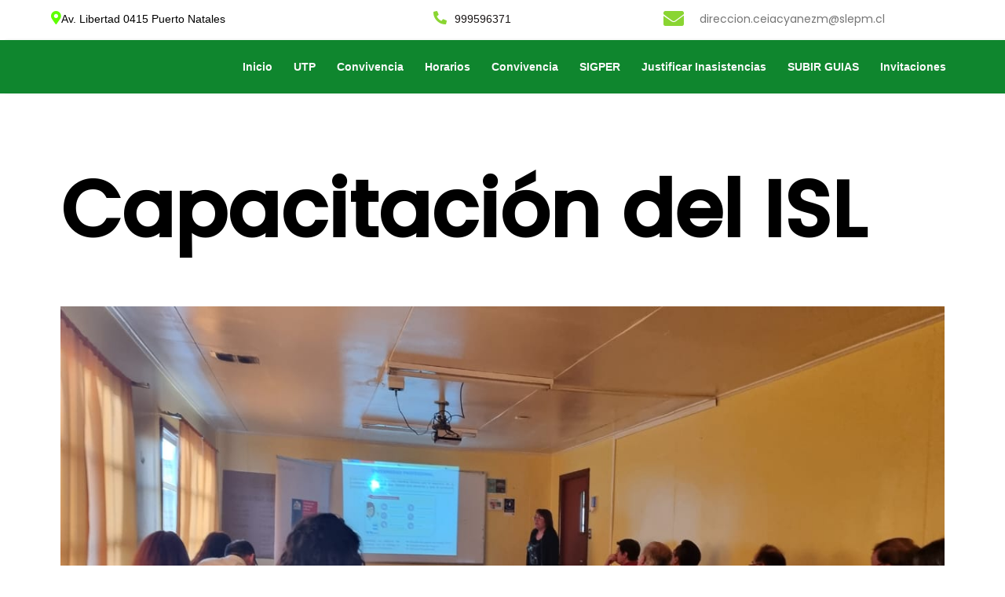

--- FILE ---
content_type: text/html; charset=UTF-8
request_url: https://ceiacyanez.cl/2022/blog/post-3/
body_size: 9110
content:
	<!DOCTYPE html>
	<html lang="es-CL">
	<head>
		<meta charset="UTF-8" />
		<meta name="viewport" content="width=device-width, initial-scale=1">
		<link rel="profile" href="https://gmpg.org/xfn/11">
		<script>(function(html){html.className = html.className.replace(/\bno-js\b/,'js')})(document.documentElement);</script>
<title>Capacitación del ISL &#8211; CEIA &#8211; NATALES 2024</title>
	<style type="text/css">
	label[for="password"], .password-input, .lost_password{
	display:none !important;
	}
	</style>
	<link rel="alternate" type="application/rss+xml" title="CEIA - NATALES 2024 &raquo; Feed" href="https://ceiacyanez.cl/2022/feed/" />
<script>
var pagelayer_ajaxurl = "https://ceiacyanez.cl/2022/site-admin/admin-ajax.php?";
var pagelayer_global_nonce = "21b47b6bbd";
var pagelayer_server_time = 1769900192;
var pagelayer_is_live = "";
var pagelayer_facebook_id = "";
var pagelayer_settings = {"post_types":["post","page"],"enable_giver":"1","max_width":1170,"tablet_breakpoint":768,"mobile_breakpoint":500,"sidebar":false,"body_font":false,"color":false};
var pagelayer_recaptch_lang = "";
</script><link rel="preload" href="https://fonts.googleapis.com/css?family=Poppins%3A400%2C500%2C600i" as="fetch" crossorigin="anonymous"><link rel="dns-prefetch" href="https://fonts.gstatic.com">
<link rel="preconnect" href="https://fonts.gstatic.com" crossorigin="anonymous"><style id="pagelayer-wow-animation-style" type="text/css">.pagelayer-wow{visibility: hidden;}</style>
	<style id="pagelayer-global-styles" type="text/css">
:root{--pagelayer-color-primary:#007bff;--pagelayer-color-secondary:#6c757d;--pagelayer-color-text:#1d1d1d;--pagelayer-color-accent:#61ce70;--pagelayer-font-primary-font-family:Open Sans;--pagelayer-font-secondary-font-family:Roboto;--pagelayer-font-text-font-family:Montserrat;--pagelayer-font-accent-font-family:Poppins;}
.pagelayer-row-stretch-auto > .pagelayer-row-holder, .pagelayer-row-stretch-full > .pagelayer-row-holder.pagelayer-width-auto{ max-width: 1170px; margin-left: auto; margin-right: auto;}
@media (min-width: 769px){
			.pagelayer-hide-desktop{
				display:none !important;
			}
		}

		@media (max-width: 768px) and (min-width: 501px){
			.pagelayer-hide-tablet{
				display:none !important;
			}
			.pagelayer-wp-menu-holder[data-drop_breakpoint="tablet"] .pagelayer-wp_menu-ul{
				display:none;
			}
		}

		@media (max-width: 500px){
			.pagelayer-hide-mobile{
				display:none !important;
			}
			.pagelayer-wp-menu-holder[data-drop_breakpoint="mobile"] .pagelayer-wp_menu-ul{
				display:none;
			}
		}
body.pagelayer-body {font-family:Poppins;font-size:16px;font-weight:400;line-height:1.6;color:#000000ff}
body.pagelayer-body p{margin:1px 0px 1px 0px;font-family:Poppins;font-size:16px;font-weight:400;color:#8a8a8aff}
body.pagelayer-body a{text-decoration-line:none}
body.pagelayer-body h1{font-family:Poppins;font-size:100px;font-weight:500;line-height:1.3}
body.pagelayer-body h2{font-family:Poppins;font-size:45px;font-weight:500;color:#111111ff}
body.pagelayer-body h3{font-family:Poppins;font-size:40px;font-weight:500}
body.pagelayer-body h4{font-family:Poppins;font-size:35px;font-weight:500}
body.pagelayer-body h5{font-family:Poppins;font-size:30px;font-weight:500;text-transform:uppercase;color:#f76e03ff}
body.pagelayer-body h6{font-family:Poppins;font-size:24px;font-style:italic;font-weight:600;text-transform:uppercase;line-height:1;color:#f76e03ff}
@media (max-width: 768px){
	[class^="pagelayer-offset-"],
	[class*=" pagelayer-offset-"] {
		margin-left: 0;
	}

	.pagelayer-row .pagelayer-col {
		margin-left: 0;
		width: 100%;
	}
	.pagelayer-row.pagelayer-gutters .pagelayer-col {
		margin-bottom: 16px;
	}
	.pagelayer-first-sm {
		order: -1;
	}
	.pagelayer-last-sm {
		order: 1;
	}
	
body.pagelayer-body {font-size:15px}
body.pagelayer-body p{font-size:15px}
body.pagelayer-body h1{font-size:40px}
body.pagelayer-body h2{font-size:40px}
body.pagelayer-body h3{font-size:35px}
body.pagelayer-body h4{font-size:30px}
body.pagelayer-body h5{font-size:25px}
body.pagelayer-body h6{font-size:22px}

}
@media (max-width: 500px){
body.pagelayer-body {font-size:15px}
body.pagelayer-body p{font-size:15px}
body.pagelayer-body h1{font-size:35px}
body.pagelayer-body h2{font-size:35px}
body.pagelayer-body h3{font-size:30px}
body.pagelayer-body h4{font-size:25px}
body.pagelayer-body h5{font-size:22px}
body.pagelayer-body h6{font-size:20px}
}

</style><link rel='stylesheet' id='pagelayer-frontend-css'  href='https://ceiacyanez.cl/2022/site-data/plugins/pagelayer-pro/css/givecss.php?give=pagelayer-frontend.css%2Cnivo-lightbox.css%2Canimate.min.css%2Cowl.carousel.min.css%2Cowl.theme.default.min.css%2Cfont-awesome5.min.css&#038;premium=%2Cpremium-frontend.css&#038;ver=1.8.3' type='text/css' media='all' />
<link rel='stylesheet' id='sitepad-style-css'  href='https://ceiacyanez.cl/2022/sitepad-data/themes/educataza/style.css?ver=5.1.6' type='text/css' media='all' />
<link rel='stylesheet' id='pagelayer-google-font-header-css'  href='https://fonts.googleapis.com/css?family=Poppins%3A400%2C500%2C600i&#038;ver=1.8.3' type='text/css' media='all' />
<script type='text/javascript' src='https://ceiacyanez.cl/2022/site-inc/js/jquery/jquery.js?ver=1.12.4'></script>
<script type='text/javascript' src='https://ceiacyanez.cl/2022/site-inc/js/jquery/jquery-migrate.min.js?ver=1.4.1'></script>
<script type='text/javascript' src='https://ceiacyanez.cl/2022/site-data/plugins/pagelayer-pro/js/givejs.php?give=pagelayer-frontend.js%2Cnivo-lightbox.min.js%2Cwow.min.js%2Cjquery-numerator.js%2CsimpleParallax.min.js%2Cowl.carousel.min.js&#038;premium=%2Cchart.min.js%2Cpremium-frontend.js%2Cshuffle.min.js&#038;ver=1.8.3'></script>
<link rel="EditURI" type="application/rsd+xml" title="RSD" href="https://ceiacyanez.cl/2022/xmlrpc.php?rsd" />
<link rel='prev' title='Cuenta Pública' href='https://ceiacyanez.cl/2022/blog/post/' />
<link rel='next' title='Firma de Convenio' href='https://ceiacyanez.cl/2022/blog/post-4/' />
<meta name="generator" content="SitePad 5.1.6" />
<link rel="canonical" href="https://ceiacyanez.cl/2022/blog/post-3/" />
<link rel='shortlink' href='https://ceiacyanez.cl/2022/?p=1800' />
<link rel="alternate" type="application/json+oembed" href="https://ceiacyanez.cl/2022/sp-json/oembed/1.0/embed?url=https%3A%2F%2Fceiacyanez.cl%2F2022%2Fblog%2Fpost-3%2F" />
<link rel="alternate" type="text/xml+oembed" href="https://ceiacyanez.cl/2022/sp-json/oembed/1.0/embed?url=https%3A%2F%2Fceiacyanez.cl%2F2022%2Fblog%2Fpost-3%2F&#038;format=xml" />
<script type="text/javascript">

// Make $ is jQuery
$ = jQuery;

</script>
		<style type="text/css">.recentcomments a{display:inline !important;padding:0 !important;margin:0 !important;}</style>
		<link rel="icon" href="https://ceiacyanez.cl/2022/sitepad-data/uploads/2022/02/cropped-CEIA-32x32.png" sizes="32x32" />
<link rel="icon" href="https://ceiacyanez.cl/2022/sitepad-data/uploads/2022/02/cropped-CEIA-192x192.png" sizes="192x192" />
<link rel="apple-touch-icon-precomposed" href="https://ceiacyanez.cl/2022/sitepad-data/uploads/2022/02/cropped-CEIA-180x180.png" />
<meta name="msapplication-TileImage" content="https://ceiacyanez.cl/2022/sitepad-data/uploads/2022/02/cropped-CEIA-270x270.png" />
	</head>

	<body class="post-template-default single single-post postid-1800 single-format-standard wp-embed-responsive pagelayer-body">
		
	<header class="pagelayer-header"><div pagelayer-id="fzp2018" class="p-fzp2018 pagelayer-post_props">
</div>
<div pagelayer-id="pj85161" class="p-pj85161 pagelayer-row pagelayer-row-stretch-auto pagelayer-height-default">
<style pagelayer-style-id="pj85161">.p-pj85161 .pagelayer-col-holder{padding: 10px}
.p-pj85161>.pagelayer-row-holder .pagelayer-col{align-content: default}
.p-pj85161 > .pagelayer-background-overlay{-webkit-transition: all 400ms !important; transition: all 400ms !important}
.p-pj85161 .pagelayer-svg-top .pagelayer-shape-fill{fill:#fff}
.p-pj85161 .pagelayer-row-svg .pagelayer-svg-top{width:100%;height:100px}
.p-pj85161 .pagelayer-svg-bottom .pagelayer-shape-fill{fill:#fff}
.p-pj85161 .pagelayer-row-svg .pagelayer-svg-bottom{width:100%;height:100px}
.p-pj85161{background: #ffffff;box-shadow: 0px 0px 0px 0px   !important;border-style: solid;border-top-width: 0px; border-right-width: 0px; border-bottom-width: 0px; border-left-width: 0px;border-color: #CCC}
</style>
			
			
			
			
			<div class="pagelayer-row-holder pagelayer-row pagelayer-auto pagelayer-width-auto">
<div pagelayer-id="6ph9801" class="p-6ph9801 pagelayer-col pagelayer-col-4">
<style pagelayer-style-id="6ph9801">.p-6ph9801 .pagelayer-col-holder > div:not(:last-child){margin-bottom: 15px}
.p-6ph9801 > .pagelayer-background-overlay{-webkit-transition: all 400ms !important; transition: all 400ms !important}
</style>
				
				
				
				<div class="pagelayer-col-holder">
<div pagelayer-id="kfc207" class="p-kfc207 pagelayer-address">
<style pagelayer-style-id="kfc207">.p-kfc207 .pagelayer-address *, .p-kfc207 .pagelayer-address{font-family: Arial; font-size: 14px !important; font-style: Normal !important; font-weight:  !important; font-variant:  !important; text-decoration-line:  !important; text-decoration-style: Solid !important; line-height: em !important; text-transform:  !important; letter-spacing: px !important; word-spacing: px !important}
.p-kfc207 .pagelayer-address-icon i{color:#5eff00}
.p-kfc207{font-family: Arial !important;font-size: 17px !important;font-style: Normal !important}
</style><div class="pagelayer-address-holder">
			<span class="pagelayer-address-icon"><i class="fas fa-map-marker-alt"></i></span>
			<span class="pagelayer-address">Av. Libertad 0415 Puerto Natales</span>
		</div></div>
</div></div>
<div pagelayer-id="w8a7597" class="p-w8a7597 pagelayer-col pagelayer-col-2">
<style pagelayer-style-id="w8a7597">.p-w8a7597 .pagelayer-col-holder > div:not(:last-child){margin-bottom: 16px}
.p-w8a7597 > .pagelayer-background-overlay{-webkit-transition: all 400ms !important; transition: all 400ms !important}
</style>
				
				
				
				<div class="pagelayer-col-holder">
<div pagelayer-id="i5x3108" class="p-i5x3108 pagelayer-phone">
<style pagelayer-style-id="i5x3108">.p-i5x3108 .pagelayer-phone *, .p-i5x3108 .pagelayer-phone{color:#181414;font-family: Arial; font-size: 14px !important; font-style:  !important; font-weight:  !important; font-variant:  !important; text-decoration-line:  !important; text-decoration-style: Solid !important; line-height: em !important; text-transform:  !important; letter-spacing: px !important; word-spacing: px !important}
body:not(.rtl) .p-i5x3108 .pagelayer-phone-icon{margin-right: 10px}
body.rtl .p-i5x3108 .pagelayer-phone-icon{margin-left:10px}
.p-i5x3108 .pagelayer-phone-icon i{color:#8ad532}
.p-i5x3108{font-family: Arial !important;font-size: 17px !important;font-style: Normal !important}
</style><div class="pagelayer-phone-holder">
			<span class="pagelayer-phone-icon"><i class="fas fa-phone-alt"></i></span>
			
				<span class="pagelayer-phone">999596371</span>
			
			</div></div>
</div></div>
<div pagelayer-id="hqn7153" class="p-hqn7153 pagelayer-col pagelayer-col-3">
<style pagelayer-style-id="hqn7153">.p-hqn7153 .pagelayer-col-holder > div:not(:last-child){margin-bottom: 15px}
.p-hqn7153 > .pagelayer-background-overlay{-webkit-transition: all 400ms !important; transition: all 400ms !important}
</style>
				
				
				
				<div class="pagelayer-col-holder">
<div pagelayer-id="8f47580" class="p-8f47580 pagelayer-email">
<style pagelayer-style-id="8f47580">.p-8f47580 .pagelayer-email *, .p-8f47580 .pagelayer-email{color:#757575;font-family: Poppins; font-size: 14px !important; font-style:  !important; font-weight:  !important; font-variant:  !important; text-decoration-line:  !important; text-decoration-style: Solid !important; line-height: em !important; text-transform:  !important; letter-spacing: px !important; word-spacing: px !important}
body:not(.rtl) .p-8f47580 .pagelayer-email-icon{margin-right: 20px}
body.rtl .p-8f47580 .pagelayer-email-icon{margin-left:20px}
.p-8f47580 .pagelayer-email-icon i{color:#8ad532;font-size: 26px}
.p-8f47580{font-family: Arial !important;font-size: 17px !important;font-style: Normal !important}
</style><div class="pagelayer-email-holder">
			<span class="pagelayer-email-icon"><i class="fas fa-envelope"></i></span>
			<a href="mailto:direccion.ceiacyanezm@slepm.cl">
				<span class="pagelayer-email">direccion.ceiacyanezm@slepm.cl</span></a></div>
			
			</div>
</div></div>
</div></div>
<div pagelayer-id="c612288" class="p-c612288 pagelayer-row pagelayer-row-stretch-auto pagelayer-height-default">
<style pagelayer-style-id="c612288">.p-c612288 .pagelayer-col-holder{padding: 10px}
.p-c612288>.pagelayer-row-holder .pagelayer-col{align-content: default}
.p-c612288 > .pagelayer-background-overlay{-webkit-transition: all 400ms !important; transition: all 400ms !important}
.p-c612288 .pagelayer-svg-top .pagelayer-shape-fill{fill:#fff}
.p-c612288 .pagelayer-row-svg .pagelayer-svg-top{width:100%;height:100px}
.p-c612288 .pagelayer-svg-bottom .pagelayer-shape-fill{fill:#fff}
.p-c612288 .pagelayer-row-svg .pagelayer-svg-bottom{width:100%;height:100px}
.p-c612288{background: #0f862e;box-shadow: 7px 0px 4px 0px #eeeeee  !important}
</style>
			
			
			
			
			<div class="pagelayer-row-holder pagelayer-row pagelayer-auto pagelayer-width-auto">
<div pagelayer-id="2pa7736" class="p-2pa7736 pagelayer-col">
<style pagelayer-style-id="2pa7736">.p-2pa7736{align-content: center !important;margin-top: 0px; margin-right: 0px; margin-bottom: 0px; margin-left: 0px;padding-top: 0px; padding-right: 0px; padding-bottom: 0px; padding-left: 0px;box-shadow: 3px 54px px 0px #88cdde inset !important;border-radius: 0px 0px 0px 0px; -webkit-border-radius: 0px 0px 0px 0px;-moz-border-radius: 0px 0px 0px 0px}
.p-2pa7736 .pagelayer-col-holder > div:not(:last-child){margin-bottom: 15px}
.pagelayer-row-holder .p-2pa7736{width: 100%}
.p-2pa7736 > .pagelayer-background-overlay{-webkit-transition: all 400ms !important; transition: all 400ms !important}
</style>
				
				
				
				<div class="pagelayer-col-holder">
<div pagelayer-id="6p03333" class="p-6p03333 pagelayer-wp_menu fadeInUp pagelayer-wow">
<style pagelayer-style-id="6p03333">.p-6p03333 .pagelayer-wp_menu-ul{text-align:right}
.p-6p03333 .pagelayer-wp-menu-container li.menu-item{list-style: none}
.p-6p03333 .pagelayer-wp_menu-ul>li a:first-child{color: #fafafa}
.p-6p03333 .pagelayer-wp_menu-ul>li>a:hover{color: #a5c422}
.p-6p03333 .pagelayer-wp_menu-ul>li.pagelayer-active-sub-menu>a:hover{color: #a5c422}
.p-6p03333 .pagelayer-menu-hover-background .pagelayer-wp_menu-ul>li:hover{background-color:  }
.p-6p03333 .pagelayer-wp_menu-ul>li>a:hover:before{background-color:  ;border-color:}
.p-6p03333 .pagelayer-wp_menu-ul>li>a:hover:after{background-color:  ;border-color:}
.p-6p03333 .pagelayer-wp_menu-ul>li.pagelayer-active-sub-menu{background-color:  }
.p-6p03333 .pagelayer-wp_menu-ul>li.current-menu-item>a{color: #a5c422}
.p-6p03333 .pagelayer-wp_menu-ul>li.current-menu-item{background-color:  }
.p-6p03333 .pagelayer-wp-menu-container ul li.menu-item > a{font-family: Arial !important; font-size: 14px !important; font-style:  !important; font-weight:  !important; font-variant:  !important; text-decoration-line:  !important; text-decoration-style: Solid !important; line-height: em !important; text-transform:  !important; letter-spacing: px !important; word-spacing: px !important}
.p-6p03333 .pagelayer-wp_menu-ul>li>a{padding-left: 10px;padding-right: 10px;padding-top: 13px;padding-bottom	: 13px}
.p-6p03333 ul.sub-menu li>a{justify-content:left !important}
.p-6p03333 .pagelayer-menu-type-horizontal .sub-menu{left:0px}
.p-6p03333 .pagelayer-menu-type-horizontal .sub-menu .sub-menu{left:unset;left:100% !important;top:0px}
.p-6p03333 .pagelayer-wp-menu-container ul.sub-menu>li a{color: #ffffff}
.p-6p03333 .pagelayer-wp-menu-container ul.sub-menu{background-color: #3e8ef7}
.p-6p03333 .pagelayer-wp-menu-container ul.sub-menu li a{padding-left: 10px;padding-right: 10px;padding-top: 10px;padding-bottom	: 10px}
.p-6p03333 .pagelayer-wp-menu-container .sub-menu a{margin-left: 10px}
.p-6p03333 .pagelayer-wp-menu-container .sub-menu .sub-menu a{margin-left: calc(2 * 10px)}
.p-6p03333 .pagelayer-primary-menu-bar{text-align:left}
.p-6p03333 .pagelayer-primary-menu-bar i{color:#82c8d9;background-color:rgba(62,142,247,0.31);font-size:30px}
.p-6p03333 .pagelayer-menu-type-dropdown .pagelayer-wp_menu-ul > li > a{justify-content: flex-start}
.p-6p03333 .pagelayer-menu-type-dropdown{width:30%;background-color:#ed2929}
.p-6p03333 .pagelayer-menu-type-dropdown .pagelayer-wp_menu-ul{width:100%;top: 8%; transform: translateY(-8%)}
.p-6p03333 .pagelayer-wp_menu-close i{font-size:25px;padding:8px;color:rgba(255,255,255,0.41);background-color:rgba(0,0,0,0.21);-webkit-transition: all 600ms !important; transition: all 600ms !important}
.p-6p03333 .pagelayer-wp_menu-close i:hover{color:#ffffff;background-color:#000000}
.p-6p03333{background: #0f862e;font-family: Arial !important;font-size: 25px !important;font-style: Normal !important;font-weight: 100 !important;font-variant: Normal !important;text-decoration-line: none !important;text-transform: Capitalize !important;-webkit-animation-delay: 600ms; animation-delay: 600ms}
</style><div class="pagelayer-wp-menu-holder" data-layout="horizontal" data-submenu_ind="angle-down" data-drop_breakpoint="mobile">
			<div class="pagelayer-primary-menu-bar"><i class="fas fa-ad" data-icon="fas fa-ad"></i></div>
			<div class="pagelayer-wp-menu-container pagelayer-menu-type-horizontal pagelayer-menu-hover-framed slide pagelayer-wp_menu-right" data-align="right">
				<div class="pagelayer-wp_menu-close"><i class="fas fa-times"></i></div>
				<div class="menu-inicio-container"><ul id="4" class="pagelayer-wp_menu-ul"><li id="menu-item-1727" class="menu-item menu-item-type-post_type menu-item-object-page menu-item-1727"><a href="https://ceiacyanez.cl/2022/home/"><span class="pagelayer-nav-menu-title">Inicio</span></a><div class="pagelayer-mega-menu pagelayer-mega-editor-1727"></div></li>
<li id="menu-item-1728" class="menu-item menu-item-type-post_type menu-item-object-page menu-item-1728"><a href="https://ceiacyanez.cl/2022/page/"><span class="pagelayer-nav-menu-title">UTP</span></a><div class="pagelayer-mega-menu pagelayer-mega-editor-1728"></div></li>
<li id="menu-item-1725" class="menu-item menu-item-type-post_type menu-item-object-page menu-item-1725"><a href="https://ceiacyanez.cl/2022/convivencia-2/"><span class="pagelayer-nav-menu-title">Convivencia</span></a><div class="pagelayer-mega-menu pagelayer-mega-editor-1725"></div></li>
<li id="menu-item-1726" class="menu-item menu-item-type-post_type menu-item-object-page menu-item-1726"><a href="https://ceiacyanez.cl/2022/page-3/"><span class="pagelayer-nav-menu-title">Horarios</span></a><div class="pagelayer-mega-menu pagelayer-mega-editor-1726"></div></li>
<li id="menu-item-1729" class="menu-item menu-item-type-post_type menu-item-object-page menu-item-1729"><a href="https://ceiacyanez.cl/2022/convivencia-2/"><span class="pagelayer-nav-menu-title">Convivencia</span></a><div class="pagelayer-mega-menu pagelayer-mega-editor-1729"></div></li>
<li id="menu-item-1734" class="menu-item menu-item-type-custom menu-item-object-custom menu-item-1734"><a href="https://slem.browse.cl:9443/rrhhcon11-slem/com.sigcon.hlogin"><span class="pagelayer-nav-menu-title">SIGPER</span></a><div class="pagelayer-mega-menu pagelayer-mega-editor-1734"></div></li>
<li id="menu-item-1740" class="menu-item menu-item-type-custom menu-item-object-custom menu-item-1740"><a href="https://forms.gle/WMaKams1c9foCbw59"><span class="pagelayer-nav-menu-title">Justificar Inasistencias</span></a><div class="pagelayer-mega-menu pagelayer-mega-editor-1740"></div></li>
<li id="menu-item-1881" class="menu-item menu-item-type-custom menu-item-object-custom menu-item-1881"><a title="SUBIR GUIAS" href="https://docs.google.com/forms/d/e/1FAIpQLScwsyw1wYBB8NsnAVlcCGS9x8Wce3qa-8PFycIDmbbCYc6gvw/viewform?usp=sharing"><span class="pagelayer-nav-menu-title">SUBIR GUIAS</span></a><div class="pagelayer-mega-menu pagelayer-mega-editor-1881"></div></li>
<li id="menu-item-1886" class="menu-item menu-item-type-custom menu-item-object-custom menu-item-1886"><a href="https://script.google.com/a/macros/hectorsoto.com/s/AKfycbycnFItxqlX-kBf59ffS1EBmhBIgZiaQjAeYsJ2BhFxilWKtmAvGSdRiyYoMJbymw4/exec"><span class="pagelayer-nav-menu-title">Invitaciones</span></a><div class="pagelayer-mega-menu pagelayer-mega-editor-1886"></div></li>
</ul></div>
			</div>
		</div></div>
</div></div>
</div></div>
<div pagelayer-id="fx96060" class="p-fx96060 pagelayer-row pagelayer-row-stretch-auto pagelayer-height-default">
<style pagelayer-style-id="fx96060">.p-fx96060 .pagelayer-col-holder{padding: 10px}
.p-fx96060>.pagelayer-row-holder .pagelayer-col{align-content: default}
.p-fx96060 > .pagelayer-background-overlay{-webkit-transition: all 400ms !important; transition: all 400ms !important}
.p-fx96060 .pagelayer-svg-top .pagelayer-shape-fill{fill:#fff}
.p-fx96060 .pagelayer-row-svg .pagelayer-svg-top{width:100%;height:100px}
.p-fx96060 .pagelayer-svg-bottom .pagelayer-shape-fill{fill:#fff}
.p-fx96060 .pagelayer-row-svg .pagelayer-svg-bottom{width:100%;height:100px}
</style>
			
			
			
			
			<div class="pagelayer-row-holder pagelayer-row pagelayer-auto pagelayer-width-auto"></div></div>

	</header>
<div id="primary" class="content-area">
	<main id="main" class="site-main" role="main">
		
<article id="post-1800" class="post-1800 post type-post status-publish format-standard has-post-thumbnail hentry category-noticias">
	<header class="entry-header">
		<h1 class="entry-title">Capacitación del ISL</h1>	</header><!-- .entry-header -->

	
	
		<div class="post-thumbnail">
			<img width="1200" height="675" src="https://ceiacyanez.cl/2022/sitepad-data/uploads/2024/05/ISL.jpg" class="attachment-post-thumbnail size-post-thumbnail wp-post-image" alt="" sizes="(max-width: 709px) 85vw, (max-width: 909px) 67vw, (max-width: 984px) 60vw, (max-width: 1362px) 62vw, 840px" />	</div><!-- .post-thumbnail -->

	
	<div class="entry-content">
		<div pagelayer-id="zio8956" class="p-zio8956 pagelayer-post_props">
</div>
<div pagelayer-id="rui7384" class="p-rui7384 pagelayer-row pagelayer-row-stretch-auto pagelayer-height-default">
<style pagelayer-style-id="rui7384">.p-rui7384 .pagelayer-col-holder{padding: 10px}
.p-rui7384 > .pagelayer-background-overlay{-webkit-transition: all 400ms !important; transition: all 400ms !important}
.p-rui7384 .pagelayer-svg-top .pagelayer-shape-fill{fill:#227bc3}
.p-rui7384 .pagelayer-row-svg .pagelayer-svg-top{width:100%;height:100px}
.p-rui7384 .pagelayer-svg-bottom .pagelayer-shape-fill{fill:#e44993}
.p-rui7384 .pagelayer-row-svg .pagelayer-svg-bottom{width:100%;height:100px}
</style>
			
			
			
			
			<div class="pagelayer-row-holder pagelayer-row pagelayer-auto pagelayer-width-auto">
<div pagelayer-id="izy7939" class="p-izy7939 pagelayer-col">
<style pagelayer-style-id="izy7939">.p-izy7939 > .pagelayer-background-overlay{-webkit-transition: all 400ms !important; transition: all 400ms !important}
</style>
				
				
				
				<div class="pagelayer-col-holder">
</div></div>
</div></div>
<div pagelayer-id="pS7jHNr4ewuU9eGt" class="p-pS7jHNr4ewuU9eGt pagelayer-row pagelayer-row-stretch-auto pagelayer-height-default">
<style pagelayer-style-id="pS7jHNr4ewuU9eGt">.p-pS7jHNr4ewuU9eGt .pagelayer-col-holder{padding: 10px}
.p-pS7jHNr4ewuU9eGt > .pagelayer-background-overlay{-webkit-transition: all 400ms !important; transition: all 400ms !important}
.p-pS7jHNr4ewuU9eGt .pagelayer-svg-top .pagelayer-shape-fill{fill:#fff}
.p-pS7jHNr4ewuU9eGt .pagelayer-row-svg .pagelayer-svg-top{width:100%;height:100px}
.p-pS7jHNr4ewuU9eGt .pagelayer-svg-bottom .pagelayer-shape-fill{fill:#fff}
.p-pS7jHNr4ewuU9eGt .pagelayer-row-svg .pagelayer-svg-bottom{width:100%;height:100px}
.p-pS7jHNr4ewuU9eGt{padding-top: 0px; padding-right: 0px; padding-bottom: 100px; padding-left: 0px}
@media (max-width: 768px) and (min-width: 501px){.p-pS7jHNr4ewuU9eGt{padding-top: 50px; padding-right: 0px; padding-bottom: 0px; padding-left: 0px}
}
@media (max-width: 500px){.p-pS7jHNr4ewuU9eGt{padding-top: 50px; padding-right: 0px; padding-bottom: 0px; padding-left: 0px}
}
</style>
			
			
			
			
			<div class="pagelayer-row-holder pagelayer-row pagelayer-auto pagelayer-width-auto">
<div pagelayer-id="rntcaTyoL7eTqf3G" class="p-rntcaTyoL7eTqf3G pagelayer-col pagelayer-col-6 fadeInRight pagelayer-wow pagelayer-anim-slowest">
<style pagelayer-style-id="rntcaTyoL7eTqf3G">.p-rntcaTyoL7eTqf3G{align-content: center !important;padding-top: 0px; padding-right: 0px; padding-bottom: 0px; padding-left: 15px;-webkit-animation-delay: 700ms; animation-delay: 700ms}
.p-rntcaTyoL7eTqf3G > .pagelayer-background-overlay{-webkit-transition: all 400ms !important; transition: all 400ms !important}
</style>
				
				
				
				<div class="pagelayer-col-holder">
<div pagelayer-id="MSMFhdlP5Ms9XYG0" class="p-MSMFhdlP5Ms9XYG0 pagelayer-image">
<style pagelayer-style-id="MSMFhdlP5Ms9XYG0">.p-MSMFhdlP5Ms9XYG0 .pagelayer-image-holder{text-align: center}
.p-MSMFhdlP5Ms9XYG0 .pagelayer-image-holder .pagelayer-image-overlay-content{text-align: center}
.p-MSMFhdlP5Ms9XYG0 .pagelayer-img{-webkit-transition: all 400ms; transition: all 400ms}
.p-MSMFhdlP5Ms9XYG0 .pagelayer-image-caption{color: #3E8EF7}
</style><div class="pagelayer-image-holder pagelayer-anim-par">
			
				<img class="pagelayer-img pagelayer-animation-{{anim_hover}}" src="https://ceiacyanez.cl/2022/sitepad-data/uploads/2024/05/ISL.jpg" title="ISL" alt="ISL" srcset="https://ceiacyanez.cl/2022/sitepad-data/uploads/2024/05/ISL.jpg, https://ceiacyanez.cl/2022/sitepad-data/uploads/2024/05/ISL.jpg 1x, " />
				
			
		</div>
		</div>
</div></div>
<div pagelayer-id="qJKgkiX0pgmyTC9c" class="p-qJKgkiX0pgmyTC9c pagelayer-col pagelayer-col-6 fadeInLeft pagelayer-wow pagelayer-anim-slowest">
<style pagelayer-style-id="qJKgkiX0pgmyTC9c">.p-qJKgkiX0pgmyTC9c > .pagelayer-background-overlay{-webkit-transition: all 400ms !important; transition: all 400ms !important}
.p-qJKgkiX0pgmyTC9c{padding-top: 0px; padding-right: 15px; padding-bottom: 0px; padding-left: 0px;-webkit-animation-delay: 600ms; animation-delay: 600ms}
</style>
				
				
				
				<div class="pagelayer-col-holder">
<div pagelayer-id="qwwiQHIXPZ05aZvv" class="p-qwwiQHIXPZ05aZvv pagelayer-heading" align="left">
<style pagelayer-style-id="qwwiQHIXPZ05aZvv">.p-qwwiQHIXPZ05aZvv{text-align: left}
.p-qwwiQHIXPZ05aZvv .pagelayer-heading-holder *{color:#07060b;font-family: Quicksand !important; font-size: 35px !important; font-style:  !important; font-weight: 500 !important; font-variant:  !important; text-decoration-line:  !important; text-decoration-style: Solid !important; line-height: em !important; text-transform: Uppercase !important; letter-spacing: 4px !important; word-spacing: px !important}
.p-qwwiQHIXPZ05aZvv .pagelayer-heading-holder{color:#07060b;font-family: Quicksand !important; font-size: 35px !important; font-style:  !important; font-weight: 500 !important; font-variant:  !important; text-decoration-line:  !important; text-decoration-style: Solid !important; line-height: em !important; text-transform: Uppercase !important; letter-spacing: 4px !important; word-spacing: px !important}
.p-qwwiQHIXPZ05aZvv .pagelayer-heading-holder span{
color: #505cfe; font-weight:700 !important;
}
@media (max-width: 500px){.p-qwwiQHIXPZ05aZvv .pagelayer-heading-holder *{font-family:  !important; font-size: 25px !important; font-style:  !important; font-weight:  !important; font-variant:  !important; text-decoration-line:  !important; text-decoration-style: Solid !important; line-height: em !important; text-transform:  !important; letter-spacing: px !important; word-spacing: px !important}
.p-qwwiQHIXPZ05aZvv .pagelayer-heading-holder{font-family:  !important; font-size: 25px !important; font-style:  !important; font-weight:  !important; font-variant:  !important; text-decoration-line:  !important; text-decoration-style: Solid !important; line-height: em !important; text-transform:  !important; letter-spacing: px !important; word-spacing: px !important}
}
</style><div class="pagelayer-heading-holder">CAPACITACIÓN isl</div>
		
			</div>
<div pagelayer-id="uuzmKZDNKyAeiYOU" class="p-uuzmKZDNKyAeiYOU pagelayer-divider">
<style pagelayer-style-id="uuzmKZDNKyAeiYOU">.p-uuzmKZDNKyAeiYOU .pagelayer-divider-seperator{border-top-style: solid;border-top-color: #505cfe;border-top-width: 2px;width: 80%}
.p-uuzmKZDNKyAeiYOU .pagelayer-divider-holder{padding-top: 10px; padding-bottom: 10px;text-align: right}
.p-uuzmKZDNKyAeiYOU{margin-top: 0%; margin-right: 0%; margin-bottom: 0%; margin-left: -20%}
</style><div class="pagelayer-divider-holder">
			<span class="pagelayer-divider-seperator"></span>
		</div></div>
<div pagelayer-id="BQRdq5FxWUa9ZTX6" class="p-BQRdq5FxWUa9ZTX6 pagelayer-heading" align="left">
<style pagelayer-style-id="BQRdq5FxWUa9ZTX6">.p-BQRdq5FxWUa9ZTX6{text-align: left}
.p-BQRdq5FxWUa9ZTX6 .pagelayer-heading-holder *{color:#959595;font-family: Quicksand !important; font-size: 14px !important; font-style:  !important; font-weight: 500 !important; font-variant:  !important; text-decoration-line:  !important; text-decoration-style: Solid !important; line-height: 2em !important; text-transform:  !important; letter-spacing: px !important; word-spacing: px !important}
.p-BQRdq5FxWUa9ZTX6 .pagelayer-heading-holder{color:#959595;font-family: Quicksand !important; font-size: 14px !important; font-style:  !important; font-weight: 500 !important; font-variant:  !important; text-decoration-line:  !important; text-decoration-style: Solid !important; line-height: 2em !important; text-transform:  !important; letter-spacing: px !important; word-spacing: px !important}
</style><div class="pagelayer-heading-holder"><h4>El Iinstituto de Seguridad Laboral (ISL) el día 29 de mayo realizó una capacitación a los funcionarios de nuestro establecimiento donde se dio a conocer los beneficos otorgados por esta entidad.&nbsp;</h4></div>
		
			</div>
<div pagelayer-id="jQ5y5cjeM6fGsRtQ" class="p-jQ5y5cjeM6fGsRtQ pagelayer-heading" align="left">
<style pagelayer-style-id="jQ5y5cjeM6fGsRtQ">.p-jQ5y5cjeM6fGsRtQ{text-align: left;padding-top: 14px; padding-right: 0px; padding-bottom: 0px; padding-left: 0px}
.p-jQ5y5cjeM6fGsRtQ .pagelayer-heading-holder *{color:#959595;font-family: Quicksand !important; font-size: 14px !important; font-style:  !important; font-weight: 500 !important; font-variant:  !important; text-decoration-line:  !important; text-decoration-style: Solid !important; line-height: 2em !important; text-transform:  !important; letter-spacing: px !important; word-spacing: px !important}
.p-jQ5y5cjeM6fGsRtQ .pagelayer-heading-holder{color:#959595;font-family: Quicksand !important; font-size: 14px !important; font-style:  !important; font-weight: 500 !important; font-variant:  !important; text-decoration-line:  !important; text-decoration-style: Solid !important; line-height: 2em !important; text-transform:  !important; letter-spacing: px !important; word-spacing: px !important}
</style><div class="pagelayer-heading-holder"><h5>Su principal objetivo es el cuidado y promoción de la seguridad y Salud Laboral de las y los trabajadores adheridos. Para ello, se otrogan prestaciones preventivas, médicas y rconómicas, resguardo a las personas frente a accidentes y enfermedades de origen laboral.</h5></div>
		
			</div>
</div></div>
</div></div>
	</div><!-- .entry-content -->

	<footer class="entry-footer">
		<span class="byline"><span class="author vcard"><i class="fas fa-user avatar"></i><span class="screen-reader-text">Author </span> <a class="url fn n" href="https://ceiacyanez.cl/2022/blog/author/admin_username-2/">Admin-CEIA</a></span></span><span class="posted-on"><span class="screen-reader-text">Posted on </span><a href="https://ceiacyanez.cl/2022/blog/post-3/" rel="bookmark"><time class="entry-date published" datetime="2024-05-31T19:05:08+00:00">May 31, 2024</time><time class="updated" datetime="2024-05-31T19:53:41+00:00">May 31, 2024</time></a></span><span class="cat-links"><span class="screen-reader-text">Categories </span><a href="https://ceiacyanez.cl/2022/blog/category/noticias-2023/noticias/" rel="category tag">Noticias</a></span>	</footer><!-- .entry-footer -->
</article><!-- #post-## -->

	<nav class="navigation post-navigation" role="navigation">
		<h2 class="screen-reader-text">Post navigation</h2>
		<div class="nav-links"><div class="nav-previous"><a href="https://ceiacyanez.cl/2022/blog/post/" rel="prev"><span class="meta-nav" aria-hidden="true">Previous</span> <span class="post-title">Cuenta Pública</span></a></div><div class="nav-next"><a href="https://ceiacyanez.cl/2022/blog/post-4/" rel="next"><span class="meta-nav" aria-hidden="true">Next</span> <span class="post-title">Firma de Convenio</span></a></div></div>
	</nav>
	</main><!-- .site-main -->

	
</div><!-- .content-area -->


	<footer class="pagelayer-footer"><div pagelayer-id="ch35636" class="p-ch35636 pagelayer-post_props">
</div>
<div pagelayer-id="uto6259" class="p-uto6259 pagelayer-row pagelayer-row-stretch-auto pagelayer-height-default">
<style pagelayer-style-id="uto6259">.p-uto6259 .pagelayer-col-holder{padding: 10px}
.p-uto6259 > .pagelayer-background-overlay{-webkit-transition: all 400ms !important; transition: all 400ms !important}
.p-uto6259 .pagelayer-svg-top .pagelayer-shape-fill{fill:#227bc3}
.p-uto6259 .pagelayer-row-svg .pagelayer-svg-top{width:100%;height:100px}
.p-uto6259 .pagelayer-svg-bottom .pagelayer-shape-fill{fill:#e44993}
.p-uto6259 .pagelayer-row-svg .pagelayer-svg-bottom{width:100%;height:100px}
.p-uto6259{background: #0f862e;padding-top: 60px; padding-right: 0px; padding-bottom: 60px; padding-left: 0px}
@media (max-width: 768px) and (min-width: 501px){.p-uto6259{padding-top: 40px; padding-right: 0px; padding-bottom: 40px; padding-left: 0px}
}
@media (max-width: 500px){.p-uto6259{padding-top: 30px; padding-right: 0px; padding-bottom: 30px; padding-left: 0px}
}
</style>
			
			
			
			
			<div class="pagelayer-row-holder pagelayer-row pagelayer-auto pagelayer-width-auto">
<div pagelayer-id="xfk2148" class="p-xfk2148 pagelayer-col pagelayer-col-2">
<style pagelayer-style-id="xfk2148">.p-xfk2148 .pagelayer-col-holder > div:not(:last-child){margin-bottom: 15px}
.p-xfk2148 > .pagelayer-background-overlay{-webkit-transition: all 400ms !important; transition: all 400ms !important}
</style>
				
				
				
				<div class="pagelayer-col-holder">
<div pagelayer-id="z687911" class="p-z687911 pagelayer-heading">
<style pagelayer-style-id="z687911">.p-z687911 .pagelayer-heading-holder *{color:#fbfbfc;font-family: Vesper Libre !important; font-size: 23px !important; font-style:  !important; font-weight: 600 !important; font-variant:  !important; text-decoration-line:  !important; text-decoration-style: Solid !important; line-height: 1.5em !important; text-transform: Capitalize !important; letter-spacing: px !important; word-spacing: px !important}
.p-z687911 .pagelayer-heading-holder{color:#fbfbfc;font-family: Vesper Libre !important; font-size: 23px !important; font-style:  !important; font-weight: 600 !important; font-variant:  !important; text-decoration-line:  !important; text-decoration-style: Solid !important; line-height: 1.5em !important; text-transform: Capitalize !important; letter-spacing: px !important; word-spacing: px !important}
@media (max-width: 768px) and (min-width: 501px){.p-z687911 .pagelayer-heading-holder *{font-family:  !important; font-size: 22px !important; font-style:  !important; font-weight:  !important; font-variant:  !important; text-decoration-line:  !important; text-decoration-style: Solid !important; line-height: em !important; text-transform:  !important; letter-spacing: px !important; word-spacing: px !important}
.p-z687911 .pagelayer-heading-holder{font-family:  !important; font-size: 22px !important; font-style:  !important; font-weight:  !important; font-variant:  !important; text-decoration-line:  !important; text-decoration-style: Solid !important; line-height: em !important; text-transform:  !important; letter-spacing: px !important; word-spacing: px !important}
}
@media (max-width: 500px){.p-z687911 .pagelayer-heading-holder *{font-family:  !important; font-size: 20px !important; font-style:  !important; font-weight:  !important; font-variant:  !important; text-decoration-line:  !important; text-decoration-style: Solid !important; line-height: em !important; text-transform:  !important; letter-spacing: px !important; word-spacing: px !important}
.p-z687911 .pagelayer-heading-holder{font-family:  !important; font-size: 20px !important; font-style:  !important; font-weight:  !important; font-variant:  !important; text-decoration-line:  !important; text-decoration-style: Solid !important; line-height: em !important; text-transform:  !important; letter-spacing: px !important; word-spacing: px !important}
}
</style><div class="pagelayer-heading-holder">contáctanos</div>
		
			</div>
<div pagelayer-id="p1f8515" class="p-p1f8515 pagelayer-phone">
<style pagelayer-style-id="p1f8515">.p-p1f8515 .pagelayer-phone *, .p-p1f8515 .pagelayer-phone{color:#fbfbfc;font-family: Roboto; font-size: 14px !important; font-style:  !important; font-weight: 400 !important; font-variant:  !important; text-decoration-line:  !important; text-decoration-style: Solid !important; line-height: 1.5em !important; text-transform:  !important; letter-spacing: px !important; word-spacing: px !important}
body:not(.rtl) .p-p1f8515 .pagelayer-phone-icon{margin-right: 14px}
body.rtl .p-p1f8515 .pagelayer-phone-icon{margin-left:14px}
.p-p1f8515 .pagelayer-phone-icon i{color:#fbfbfc;font-size: 14px}
.p-p1f8515{padding-top: 10px; padding-right: 0px; padding-bottom: 0px; padding-left: 0px}
</style><div class="pagelayer-phone-holder">
			<span class="pagelayer-phone-icon"><i class="fas fa-phone-alt"></i></span>
			
				<span class="pagelayer-phone">999596371</span>
			
			</div></div>
<div pagelayer-id="xfd2847" class="p-xfd2847 pagelayer-email">
<style pagelayer-style-id="xfd2847">.p-xfd2847 .pagelayer-email *, .p-xfd2847 .pagelayer-email{color:#fbfbfc;font-family: Roboto; font-size: 14px !important; font-style:  !important; font-weight: 400 !important; font-variant:  !important; text-decoration-line:  !important; text-decoration-style: Solid !important; line-height: 1.5em !important; text-transform:  !important; letter-spacing: px !important; word-spacing: px !important}
body:not(.rtl) .p-xfd2847 .pagelayer-email-icon{margin-right: 15px}
body.rtl .p-xfd2847 .pagelayer-email-icon{margin-left:15px}
.p-xfd2847 .pagelayer-email-icon i{color:#fbfbfc;font-size: 14px}
.p-xfd2847{padding-top: 10px; padding-right: 0px; padding-bottom: 0px; padding-left: 0px}
</style><div class="pagelayer-email-holder">
			<span class="pagelayer-email-icon"><i class="far fa-envelope"></i></span>
			<span class="pagelayer-email">direccion.ceiacyanezm@slepm.cl</span>
				</div>
			
			</div>
<div pagelayer-id="5i35366" class="p-5i35366 pagelayer-address">
<style pagelayer-style-id="5i35366">.p-5i35366 .pagelayer-address *, .p-5i35366 .pagelayer-address{color:#fbfbfc;font-family: Roboto; font-size: 14px !important; font-style:  !important; font-weight: 400 !important; font-variant:  !important; text-decoration-line:  !important; text-decoration-style: Solid !important; line-height: 1.5em !important; text-transform:  !important; letter-spacing: px !important; word-spacing: px !important}
body:not(.rtl) .p-5i35366 .pagelayer-address-icon{margin-right: 15px}
body.rtl .p-5i35366 .pagelayer-address-icon{margin-left:15px}
.p-5i35366 .pagelayer-address-icon i{color:#f1f1f1;font-size: 14px}
.p-5i35366{padding-top: 10px; padding-right: 0px; padding-bottom: 0px; padding-left: 0px}
</style><div class="pagelayer-address-holder">
			<span class="pagelayer-address-icon"><i class="fas fa-map-marker-alt"></i></span>
			<span class="pagelayer-address">Av. Libertad 0415 Puerto Natales</span>
		</div></div>
</div></div>
<div pagelayer-id="xwv8857" class="p-xwv8857 pagelayer-col pagelayer-col-2">
<style pagelayer-style-id="xwv8857">.p-xwv8857 .pagelayer-col-holder > div:not(:last-child){margin-bottom: 15px}
.p-xwv8857 > .pagelayer-background-overlay{-webkit-transition: all 400ms !important; transition: all 400ms !important}
</style>
				
				
				
				<div class="pagelayer-col-holder">
<div pagelayer-id="jue3199" class="p-jue3199 pagelayer-heading">
<style pagelayer-style-id="jue3199">.p-jue3199 .pagelayer-heading-holder *{color:#fbfbfc;font-family: Vesper Libre !important; font-size: 23px !important; font-style:  !important; font-weight: 600 !important; font-variant:  !important; text-decoration-line:  !important; text-decoration-style: Solid !important; line-height: 1.5em !important; text-transform: Capitalize !important; letter-spacing: px !important; word-spacing: px !important}
.p-jue3199 .pagelayer-heading-holder{color:#fbfbfc;font-family: Vesper Libre !important; font-size: 23px !important; font-style:  !important; font-weight: 600 !important; font-variant:  !important; text-decoration-line:  !important; text-decoration-style: Solid !important; line-height: 1.5em !important; text-transform: Capitalize !important; letter-spacing: px !important; word-spacing: px !important}
@media (max-width: 768px) and (min-width: 501px){.p-jue3199 .pagelayer-heading-holder *{font-family:  !important; font-size: 22px !important; font-style:  !important; font-weight:  !important; font-variant:  !important; text-decoration-line:  !important; text-decoration-style: Solid !important; line-height: em !important; text-transform:  !important; letter-spacing: px !important; word-spacing: px !important}
.p-jue3199 .pagelayer-heading-holder{font-family:  !important; font-size: 22px !important; font-style:  !important; font-weight:  !important; font-variant:  !important; text-decoration-line:  !important; text-decoration-style: Solid !important; line-height: em !important; text-transform:  !important; letter-spacing: px !important; word-spacing: px !important}
}
@media (max-width: 500px){.p-jue3199 .pagelayer-heading-holder *{font-family:  !important; font-size: 20px !important; font-style:  !important; font-weight:  !important; font-variant:  !important; text-decoration-line:  !important; text-decoration-style: Solid !important; line-height: em !important; text-transform:  !important; letter-spacing: px !important; word-spacing: px !important}
.p-jue3199 .pagelayer-heading-holder{font-family:  !important; font-size: 20px !important; font-style:  !important; font-weight:  !important; font-variant:  !important; text-decoration-line:  !important; text-decoration-style: Solid !important; line-height: em !important; text-transform:  !important; letter-spacing: px !important; word-spacing: px !important}
}
</style><div class="pagelayer-heading-holder">Enlaces de interés</div>
		
			</div>
<div pagelayer-id="y807083" class="p-y807083 pagelayer-list">
<style pagelayer-style-id="y807083">.p-y807083 li{list-style-type: none;font-family: Roboto; font-size: 14px !important; font-style:  !important; font-weight: 400 !important; font-variant:  !important; text-decoration-line:  !important; text-decoration-style: Solid !important; line-height: em !important; text-transform: Capitalize !important; letter-spacing: px !important; word-spacing: px !important}
.p-y807083 .pagelayer-list-icon-holder{padding-bottom: calc(18px/2); padding-top: calc(18px/2)}
.p-y807083 .pagelayer-list-item{color:#fbfbfc;margin-left: 5px}
.p-y807083 li > a{font-family: Roboto; font-size: 14px !important; font-style:  !important; font-weight: 400 !important; font-variant:  !important; text-decoration-line:  !important; text-decoration-style: Solid !important; line-height: em !important; text-transform: Capitalize !important; letter-spacing: px !important; word-spacing: px !important}
.p-y807083 .pagelayer-list-item, .p-y807083 .pagelayer-list-ul > div{transition: all 600ms}
.p-y807083 .pagelayer-list-ul > div:hover .pagelayer-list-item{color:#3db166}
.p-y807083 .pagelayer-list-icon{color:#ffffff;font-size: 14px;transition: all 600ms}
.p-y807083 .pagelayer-list-ul > div:hover .pagelayer-list-icon{color:#3db166;font-size: 6px}
</style><ul class="pagelayer-list-ul pagelayer-list-type-none">
<div pagelayer-id="l7z3890" class="p-l7z3890 pagelayer-list_item">
<li class="pagelayer-list-li">
				<a class="pagelayer-list-url pagelayer-ele-link" href="https://slepmagallanes.cl/">
					<span class="pagelayer-list-icon-holder">
						<i class="pagelayer-list-icon fas fa-link"></i>
						<span class="pagelayer-list-item">SLEP MAGALLANES</span>
					</span>
				</a>
			</li></div>
<div pagelayer-id="jp86771" class="p-jp86771 pagelayer-list_item">
<li class="pagelayer-list-li">
				<a class="pagelayer-list-url pagelayer-ele-link" href="https://ayudamineduc.cl/">
					<span class="pagelayer-list-icon-holder">
						<i class="pagelayer-list-icon fas fa-link"></i>
						<span class="pagelayer-list-item">AYUDA MININEDUC</span>
					</span>
				</a>
			</li></div>
<div pagelayer-id="ktg823" class="p-ktg823 pagelayer-list_item">
<li class="pagelayer-list-li">
				<a class="pagelayer-list-url pagelayer-ele-link" href="https://www.supereduc.cl/">
					<span class="pagelayer-list-icon-holder">
						<i class="pagelayer-list-icon fas fa-link"></i>
						<span class="pagelayer-list-item">SUPERINTENDENCIA DE EDUCACIÓN</span>
					</span>
				</a>
			</li></div>
</ul></div>
</div></div>
<div pagelayer-id="qwr1232" class="p-qwr1232 pagelayer-col pagelayer-col-2">
<style pagelayer-style-id="qwr1232">.p-qwr1232 .pagelayer-col-holder > div:not(:last-child){margin-bottom: 15px}
.p-qwr1232 > .pagelayer-background-overlay{-webkit-transition: all 400ms !important; transition: all 400ms !important}
</style>
				
				
				
				<div class="pagelayer-col-holder">
<div pagelayer-id="e6n6880" class="p-e6n6880 pagelayer-heading">
<style pagelayer-style-id="e6n6880">.p-e6n6880 .pagelayer-heading-holder *{color:#fbfbfc;font-family: Vesper Libre !important; font-size: 23px !important; font-style:  !important; font-weight: 600 !important; font-variant:  !important; text-decoration-line:  !important; text-decoration-style: Solid !important; line-height: 1.5em !important; text-transform: Capitalize !important; letter-spacing: px !important; word-spacing: px !important}
.p-e6n6880 .pagelayer-heading-holder{color:#fbfbfc;font-family: Vesper Libre !important; font-size: 23px !important; font-style:  !important; font-weight: 600 !important; font-variant:  !important; text-decoration-line:  !important; text-decoration-style: Solid !important; line-height: 1.5em !important; text-transform: Capitalize !important; letter-spacing: px !important; word-spacing: px !important}
@media (max-width: 768px) and (min-width: 501px){.p-e6n6880 .pagelayer-heading-holder *{font-family:  !important; font-size: 22px !important; font-style:  !important; font-weight:  !important; font-variant:  !important; text-decoration-line:  !important; text-decoration-style: Solid !important; line-height: em !important; text-transform:  !important; letter-spacing: px !important; word-spacing: px !important}
.p-e6n6880 .pagelayer-heading-holder{font-family:  !important; font-size: 22px !important; font-style:  !important; font-weight:  !important; font-variant:  !important; text-decoration-line:  !important; text-decoration-style: Solid !important; line-height: em !important; text-transform:  !important; letter-spacing: px !important; word-spacing: px !important}
}
@media (max-width: 500px){.p-e6n6880 .pagelayer-heading-holder *{font-family:  !important; font-size: 20px !important; font-style:  !important; font-weight:  !important; font-variant:  !important; text-decoration-line:  !important; text-decoration-style: Solid !important; line-height: em !important; text-transform:  !important; letter-spacing: px !important; word-spacing: px !important}
.p-e6n6880 .pagelayer-heading-holder{font-family:  !important; font-size: 20px !important; font-style:  !important; font-weight:  !important; font-variant:  !important; text-decoration-line:  !important; text-decoration-style: Solid !important; line-height: em !important; text-transform:  !important; letter-spacing: px !important; word-spacing: px !important}
}
</style><div class="pagelayer-heading-holder">Email Importantes</div>
		
			</div>
<div pagelayer-id="deb2569" class="p-deb2569 pagelayer-accordion">
<style pagelayer-style-id="deb2569">.p-deb2569 .pagelayer-accordion-tabs span{float:left;padding:0px 10px; padding-left:0px}
.p-deb2569 .pagelayer-accordion-tabs{color:#ffffff;background-color:#0f862e;padding: 3px;font-family: ; font-size: 15px !important; font-style:  !important; font-weight:  !important; font-variant:  !important; text-decoration-line:  !important; text-decoration-style: Solid !important; line-height: em !important; text-transform:  !important; letter-spacing: px !important; word-spacing: px !important}
.p-deb2569 .active .pagelayer-accordion-tabs{color:#ffffff;background-color:#0986c0}
.p-deb2569 .pagelayer-accordion-tabs:hover{color:#ffffff;background-color:#0986c0}
.p-deb2569 .pagelayer-accordion_item .pagelayer-accordion-panel{background-color:#fff}
.p-deb2569{-webkit-transition: all 400ms !important; transition: all 400ms !important}
.p-deb2569:hover{background: #ee5468;box-shadow: px px px px #f55252  !important}
</style><div class="pagelayer-accordion-holder" data-icon="fas fa-angle-right" data-active_icon="fas fa-arrow-alt-circle-right">
<div pagelayer-id="yq15694" class="p-yq15694 pagelayer-accordion_item">
<a class="pagelayer-accordion-tabs">Director<span class="pagelayer-accordion-icon"><i></i></span></a>
		<div class="pagelayer-accordion-panel">
<div pagelayer-id="uki7659" class="p-uki7659 pagelayer-inner_row pagelayer-row-stretch-auto pagelayer-height-default">
<style pagelayer-style-id="uki7659">.p-uki7659 .pagelayer-col-holder{padding: 10px}
.p-uki7659 > .pagelayer-background-overlay{-webkit-transition: all 400ms !important; transition: all 400ms !important}
.p-uki7659 .pagelayer-svg-top .pagelayer-shape-fill{fill:#227bc3}
.p-uki7659 .pagelayer-row-svg .pagelayer-svg-top{width:100%;height:100px}
.p-uki7659 .pagelayer-svg-bottom .pagelayer-shape-fill{fill:#e44993}
.p-uki7659 .pagelayer-row-svg .pagelayer-svg-bottom{width:100%;height:100px}
</style>
			
			
			<div class="pagelayer-row-shape">
				<div class="pagelayer-row-svg">
					
											
				</div>
			</div>
			
			<div class="pagelayer-row-holder pagelayer-row pagelayer-auto pagelayer-width-auto">
<div pagelayer-id="4lu7349" class="p-4lu7349 pagelayer-col">
<style pagelayer-style-id="4lu7349">.p-4lu7349 .pagelayer-col-holder > div:not(:last-child){margin-bottom: 15px}
.p-4lu7349 > .pagelayer-background-overlay{-webkit-transition: all 400ms !important; transition: all 400ms !important}
</style>
				
				
				
				<div class="pagelayer-col-holder">
<div pagelayer-id="51e7637" class="p-51e7637 pagelayer-text">
<div class="pagelayer-text-holder"><p style="color: rgb(255, 153, 0);">direccion.ceiacyanezm@slepm.cl</p></div></div>
</div></div>
</div></div>
</div></div>
<div pagelayer-id="yya9606" class="p-yya9606 pagelayer-accordion_item">
<a class="pagelayer-accordion-tabs">Unidad Técnica<span class="pagelayer-accordion-icon"><i></i></span></a>
		<div class="pagelayer-accordion-panel">
<div pagelayer-id="pab2919" class="p-pab2919 pagelayer-inner_row pagelayer-row-stretch-auto pagelayer-height-default">
<style pagelayer-style-id="pab2919">.p-pab2919 .pagelayer-col-holder{padding: 10px}
.p-pab2919 > .pagelayer-background-overlay{-webkit-transition: all 400ms !important; transition: all 400ms !important}
.p-pab2919 .pagelayer-svg-top .pagelayer-shape-fill{fill:#227bc3}
.p-pab2919 .pagelayer-row-svg .pagelayer-svg-top{width:100%;height:100px}
.p-pab2919 .pagelayer-svg-bottom .pagelayer-shape-fill{fill:#e44993}
.p-pab2919 .pagelayer-row-svg .pagelayer-svg-bottom{width:100%;height:100px}
</style>
			
			
			
			
			<div class="pagelayer-row-holder pagelayer-row pagelayer-auto pagelayer-width-auto">
<div pagelayer-id="bab6045" class="p-bab6045 pagelayer-col">
<style pagelayer-style-id="bab6045">.p-bab6045 .pagelayer-col-holder > div:not(:last-child){margin-bottom: 15px}
.p-bab6045 > .pagelayer-background-overlay{-webkit-transition: all 400ms !important; transition: all 400ms !important}
</style>
				
				
				
				<div class="pagelayer-col-holder">
<div pagelayer-id="5879060" class="p-5879060 pagelayer-text">
<div class="pagelayer-text-holder"><p style="color: rgb(255, 153, 0); font-size: medium;">utp.ceiacyanezm@slepm.cl</p></div></div>
</div></div>
</div></div>
</div></div>
<div pagelayer-id="zvw348" class="p-zvw348 pagelayer-accordion_item">
<a class="pagelayer-accordion-tabs">Convivencia Escolar<span class="pagelayer-accordion-icon"><i></i></span></a>
		<div class="pagelayer-accordion-panel">
<div pagelayer-id="ods6713" class="p-ods6713 pagelayer-inner_row pagelayer-row-stretch-auto pagelayer-height-default">
<style pagelayer-style-id="ods6713">.p-ods6713 .pagelayer-col-holder{padding: 10px}
.p-ods6713 > .pagelayer-background-overlay{-webkit-transition: all 400ms !important; transition: all 400ms !important}
.p-ods6713 .pagelayer-svg-top .pagelayer-shape-fill{fill:#227bc3}
.p-ods6713 .pagelayer-row-svg .pagelayer-svg-top{width:100%;height:100px}
.p-ods6713 .pagelayer-svg-bottom .pagelayer-shape-fill{fill:#e44993}
.p-ods6713 .pagelayer-row-svg .pagelayer-svg-bottom{width:100%;height:100px}
</style>
			
			
			
			
			<div class="pagelayer-row-holder pagelayer-row pagelayer-auto pagelayer-width-auto">
<div pagelayer-id="hqp5483" class="p-hqp5483 pagelayer-col">
<style pagelayer-style-id="hqp5483">.p-hqp5483 .pagelayer-col-holder > div:not(:last-child){margin-bottom: 15px}
.p-hqp5483 > .pagelayer-background-overlay{-webkit-transition: all 400ms !important; transition: all 400ms !important}
</style>
				
				
				
				<div class="pagelayer-col-holder">
<div pagelayer-id="03d7776" class="p-03d7776 pagelayer-text">
<div class="pagelayer-text-holder"><p style=""><font size="3" style="color: rgb(255, 153, 0);">convivenciaescolar.ceiacyanezm@slepm.cl</font></p></div></div>
</div></div>
</div></div>
</div></div>
<div pagelayer-id="rni1113" class="p-rni1113 pagelayer-accordion_item">
<a class="pagelayer-accordion-tabs">Programa de Integración<span class="pagelayer-accordion-icon"><i></i></span></a>
		<div class="pagelayer-accordion-panel">
<div pagelayer-id="p3m967" class="p-p3m967 pagelayer-inner_row pagelayer-row-stretch-auto pagelayer-height-default">
<style pagelayer-style-id="p3m967">.p-p3m967 .pagelayer-col-holder{padding: 10px}
.p-p3m967 > .pagelayer-background-overlay{-webkit-transition: all 400ms !important; transition: all 400ms !important}
.p-p3m967 .pagelayer-svg-top .pagelayer-shape-fill{fill:#227bc3}
.p-p3m967 .pagelayer-row-svg .pagelayer-svg-top{width:100%;height:100px}
.p-p3m967 .pagelayer-svg-bottom .pagelayer-shape-fill{fill:#e44993}
.p-p3m967 .pagelayer-row-svg .pagelayer-svg-bottom{width:100%;height:100px}
</style>
			
			
			
			
			<div class="pagelayer-row-holder pagelayer-row pagelayer-auto pagelayer-width-auto">
<div pagelayer-id="go55110" class="p-go55110 pagelayer-col">
<style pagelayer-style-id="go55110">.p-go55110 .pagelayer-col-holder > div:not(:last-child){margin-bottom: 15px}
.p-go55110 > .pagelayer-background-overlay{-webkit-transition: all 400ms !important; transition: all 400ms !important}
</style>
				
				
				
				<div class="pagelayer-col-holder">
<div pagelayer-id="qn34131" class="p-qn34131 pagelayer-text">
<div class="pagelayer-text-holder"><p style="font-size: medium; color: rgb(255, 153, 0);">pie.ceiacyanezm@slepm.cl</p></div></div>
</div></div>
</div></div>
</div></div>
<div pagelayer-id="taf4874" class="p-taf4874 pagelayer-accordion_item">
<a class="pagelayer-accordion-tabs">Inspectoría<span class="pagelayer-accordion-icon"><i></i></span></a>
		<div class="pagelayer-accordion-panel">
<div pagelayer-id="5pn362" class="p-5pn362 pagelayer-inner_row pagelayer-row-stretch-auto pagelayer-height-default">
<style pagelayer-style-id="5pn362">.p-5pn362 .pagelayer-col-holder{padding: 10px}
.p-5pn362 > .pagelayer-background-overlay{-webkit-transition: all 400ms !important; transition: all 400ms !important}
.p-5pn362 .pagelayer-svg-top .pagelayer-shape-fill{fill:#227bc3}
.p-5pn362 .pagelayer-row-svg .pagelayer-svg-top{width:100%;height:100px}
.p-5pn362 .pagelayer-svg-bottom .pagelayer-shape-fill{fill:#e44993}
.p-5pn362 .pagelayer-row-svg .pagelayer-svg-bottom{width:100%;height:100px}
</style>
			
			
			
			
			<div class="pagelayer-row-holder pagelayer-row pagelayer-auto pagelayer-width-auto">
<div pagelayer-id="hqu8931" class="p-hqu8931 pagelayer-col">
<style pagelayer-style-id="hqu8931">.p-hqu8931 .pagelayer-col-holder > div:not(:last-child){margin-bottom: 15px}
.p-hqu8931 > .pagelayer-background-overlay{-webkit-transition: all 400ms !important; transition: all 400ms !important}
</style>
				
				
				
				<div class="pagelayer-col-holder">
</div></div>
</div></div>
</div></div>
</div></div>
</div></div>
</div></div>
<div pagelayer-id="6rs5094" class="p-6rs5094 pagelayer-row pagelayer-row-stretch-auto pagelayer-height-default">
<style pagelayer-style-id="6rs5094">.p-6rs5094 .pagelayer-col-holder{padding: 10px}
.p-6rs5094 > .pagelayer-background-overlay{-webkit-transition: all 400ms !important; transition: all 400ms !important}
.p-6rs5094 .pagelayer-svg-top .pagelayer-shape-fill{fill:#227bc3}
.p-6rs5094 .pagelayer-row-svg .pagelayer-svg-top{width:100%;height:100px}
.p-6rs5094 .pagelayer-svg-bottom .pagelayer-shape-fill{fill:#e44993}
.p-6rs5094 .pagelayer-row-svg .pagelayer-svg-bottom{width:100%;height:100px}
</style>
			
			
			
			
			<div class="pagelayer-row-holder pagelayer-row pagelayer-auto pagelayer-width-auto">
<div pagelayer-id="ve69464" class="p-ve69464 pagelayer-col">
<style pagelayer-style-id="ve69464">.p-ve69464 .pagelayer-col-holder > div:not(:last-child){margin-bottom: 15px}
.p-ve69464 > .pagelayer-background-overlay{-webkit-transition: all 400ms !important; transition: all 400ms !important}
</style>
				
				
				
				<div class="pagelayer-col-holder">
</div></div>
</div></div>

	</footer><link rel="preload" href="https://fonts.googleapis.com/css?family=Quicksand%3A400%2C500%7CVesper%20Libre%3A400%2C600%7CRoboto%3A400" as="fetch" crossorigin="anonymous"><link rel='stylesheet' id='pagelayer-google-font-css'  href='https://fonts.googleapis.com/css?family=Quicksand%3A400%2C500%7CVesper+Libre%3A400%2C600%7CRoboto%3A400&#038;ver=1.8.3' type='text/css' media='all' />
<script type='text/javascript' src='https://ceiacyanez.cl/2022/site-inc/js/wp-embed.min.js?ver=5.1.6'></script>
</body>
	</html>